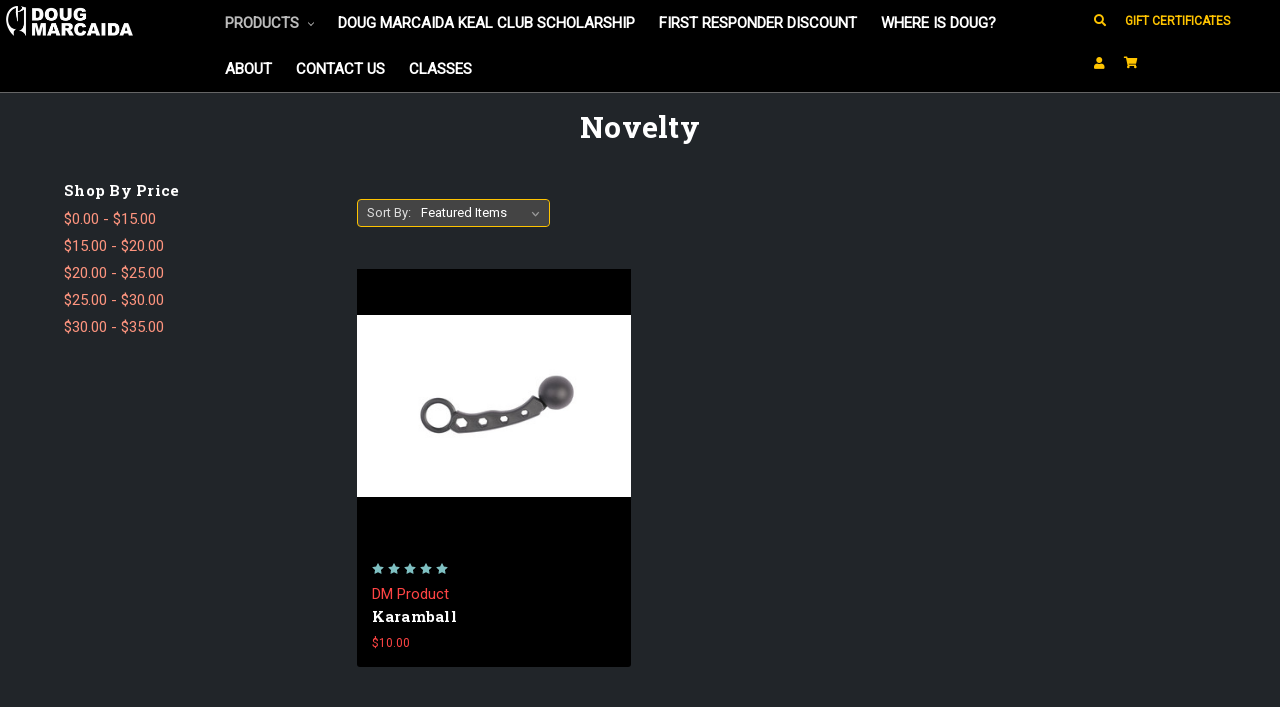

--- FILE ---
content_type: text/html; charset=UTF-8
request_url: https://dougmarcaida.com/novelty/?price_min=0&price_max=16&sort=featured
body_size: 9035
content:


<!DOCTYPE html>
<html class="no-js" lang="en">
    <head>
        <title>Products - Knives/Trainers - Novelty - Doug Marcaida</title>
        <link rel="dns-prefetch preconnect" href="https://cdn11.bigcommerce.com/s-lyukv21gy2" crossorigin><link rel="dns-prefetch preconnect" href="https://fonts.googleapis.com/" crossorigin><link rel="dns-prefetch preconnect" href="https://fonts.gstatic.com/" crossorigin>
        <link rel='canonical' href='https://dougmarcaida.com/novelty/' /><meta name='platform' content='bigcommerce.stencil' />
        
        

        <link href="https://cdn11.bigcommerce.com/s-lyukv21gy2/product_images/favicon.jpg" rel="shortcut icon">
        <meta name="viewport" content="width=device-width, initial-scale=1, maximum-scale=1">

        <script>
            document.documentElement.className = document.documentElement.className.replace('no-js', 'js');
        </script>
        <script>
            window.lazySizesConfig = window.lazySizesConfig || {};
            window.lazySizesConfig.loadMode = 1;
        </script>
        <script async src="https://cdn11.bigcommerce.com/s-lyukv21gy2/stencil/2e8e52d0-4460-0138-998a-0242ac110009/e/5796cac0-195d-013a-66c9-423dbc576a68/dist/theme-bundle.head_async.js"></script>

        <link href="https://fonts.googleapis.com/css?family=Montserrat:700%7CSource+Sans+Pro:400%7CRoboto:400&display=swap" rel="stylesheet">
        <link data-stencil-stylesheet href="https://cdn11.bigcommerce.com/s-lyukv21gy2/stencil/2e8e52d0-4460-0138-998a-0242ac110009/e/5796cac0-195d-013a-66c9-423dbc576a68/css/theme-15ffa140-4a90-0138-372b-0242ac110011.css" rel="stylesheet">

        
<script type="text/javascript">
var BCData = {};
</script>

<script nonce="">
(function () {
    var xmlHttp = new XMLHttpRequest();

    xmlHttp.open('POST', 'https://bes.gcp.data.bigcommerce.com/nobot');
    xmlHttp.setRequestHeader('Content-Type', 'application/json');
    xmlHttp.send('{"store_id":"1000824762","timezone_offset":"-5.0","timestamp":"2026-01-15T16:01:50.95457200Z","visit_id":"d823fd12-9267-4c4b-bf09-509ffd514603","channel_id":1}');
})();
</script>

        <!--Bootstrap-->
        <link rel="stylesheet" href="https://stackpath.bootstrapcdn.com/bootstrap/4.3.1/css/bootstrap.min.css" integrity="sha384-ggOyR0iXCbMQv3Xipma34MD+dH/1fQ784/j6cY/iJTQUOhcWr7x9JvoRxT2MZw1T" crossorigin="anonymous">
        <!-- Font Awesome -->
<link rel="stylesheet" href="https://use.fontawesome.com/releases/v5.8.1/css/all.css" integrity="sha384-50oBUHEmvpQ+1lW4y57PTFmhCaXp0ML5d60M1M7uH2+nqUivzIebhndOJK28anvf" crossorigin="anonymous">
  <script src="https://kit.fontawesome.com/2f44333c7c.js" crossorigin="anonymous"></script>
<link href="https://fonts.googleapis.com/css?family=Roboto+Slab:400,700&display=swap" rel="stylesheet"> 
    </head>
    <body>
        <svg data-src="https://cdn11.bigcommerce.com/s-lyukv21gy2/stencil/2e8e52d0-4460-0138-998a-0242ac110009/e/5796cac0-195d-013a-66c9-423dbc576a68/img/icon-sprite.svg" class="icons-svg-sprite"></svg>
        <header class="header" role="banner">
    <div class="row no-gutters">
   <a href="#" class="mobileMenu-toggle" data-mobile-menu-toggle="menu">
        <span class="mobileMenu-toggleIcon">Toggle menu</span>
    </a>
  

       
            <div class="col-lg-2"><a href="https://dougmarcaida.com/">
        
                <img class="header-logo-image" src="https://cdn11.bigcommerce.com/s-lyukv21gy2/images/stencil/250x100/dm_logov4.0-white_1572359414__56337.original.png" alt="Doug Marcaida" title="Doug Marcaida">
          
</a>
</div>
      
    <div class="col-lg-8 menu"><div class="navPages-container" id="menu" data-menu>
        <nav class="navPages">
    <div class="navPages-quickSearch">
        <div class="container">
    <form class="form" action="/search.php">
        <fieldset class="form-fieldset">
            <div class="form-field">
                <label class="is-srOnly" for="search_query">Search</label>
                <input class="form-input" data-search-quick name="search_query" id="search_query" data-error-message="Search field cannot be empty." placeholder="Search the store" autocomplete="off">
            </div>
        </fieldset>
    </form>
    <section class="quickSearchResults" data-bind="html: results"></section>
</div>
    </div>
    <ul class="navPages-list">
            <li class="navPages-item">
                <a class="navPages-action has-subMenu activePage" href="https://dougmarcaida.com/shop-all/" data-collapsible="navPages-23">
    Products <i class="icon navPages-action-moreIcon" aria-hidden="true"><svg><use xlink:href="#icon-chevron-down" /></svg></i>
</a>
<div class="navPage-subMenu" id="navPages-23" aria-hidden="true" tabindex="-1">
    <ul class="navPage-subMenu-list">
        <li class="navPage-subMenu-item">
            <a class="navPage-subMenu-action navPages-action" href="https://dougmarcaida.com/shop-all/">All Products</a>
        </li>
            <li class="navPage-subMenu-item">
                    <a
                        class="navPage-subMenu-action navPages-action has-subMenu"
                        href="https://dougmarcaida.com/apparel/"
                        data-collapsible="navPages-36"
                        data-collapsible-disabled-breakpoint="medium"
                        data-collapsible-disabled-state="open"
                        data-collapsible-enabled-state="closed">
                        Apparel <i class="icon navPages-action-moreIcon" aria-hidden="true"><svg><use xlink:href="#icon-chevron-down" /></svg></i>
                    </a>
                    <ul class="navPage-childList" id="navPages-36">
                        <li class="navPage-childList-item">
                            <a class="navPage-childList-action navPages-action" href="https://dougmarcaida.com/products/apparel/hats/">Hats</a>
                        </li>
                        <li class="navPage-childList-item">
                            <a class="navPage-childList-action navPages-action" href="https://dougmarcaida.com/apparel/t-shirts/">T-Shirts</a>
                        </li>
                        <li class="navPage-childList-item">
                            <a class="navPage-childList-action navPages-action" href="https://dougmarcaida.com/apparel/sweatshirts/">Sweatshirts</a>
                        </li>
                    </ul>
            </li>
            <li class="navPage-subMenu-item">
                    <a
                        class="navPage-subMenu-action navPages-action has-subMenu activePage"
                        href="https://dougmarcaida.com/weaponry/"
                        data-collapsible="navPages-37"
                        data-collapsible-disabled-breakpoint="medium"
                        data-collapsible-disabled-state="open"
                        data-collapsible-enabled-state="closed">
                        Knives/Trainers <i class="icon navPages-action-moreIcon" aria-hidden="true"><svg><use xlink:href="#icon-chevron-down" /></svg></i>
                    </a>
                    <ul class="navPage-childList" id="navPages-37">
                        <li class="navPage-childList-item">
                            <a class="navPage-childList-action navPages-action" href="https://dougmarcaida.com/products/weaponry/knife-trainer-combos/">Knife/Trainer Combos</a>
                        </li>
                        <li class="navPage-childList-item">
                            <a class="navPage-childList-action navPages-action" href="https://dougmarcaida.com/products/knives/trainers/knife-fixedfolder/">Knife Fixed/Folder</a>
                        </li>
                        <li class="navPage-childList-item">
                            <a class="navPage-childList-action navPages-action" href="https://dougmarcaida.com/products/weaponry/trainers-impact-tools/">Trainers / Impact Tools</a>
                        </li>
                        <li class="navPage-childList-item">
                            <a class="navPage-childList-action navPages-action activePage" href="https://dougmarcaida.com/novelty/">Novelty</a>
                        </li>
                    </ul>
            </li>
            <li class="navPage-subMenu-item">
                    <a class="navPage-subMenu-action navPages-action" href="https://dougmarcaida.com/accessories-1/">Accessories</a>
            </li>
            <li class="navPage-subMenu-item">
                    <a class="navPage-subMenu-action navPages-action" href="https://dougmarcaida.com/products/marcaida-kali-online/">Marcaida Kali Online</a>
            </li>
    </ul>
</div>
            </li>
                 <li class="navPages-item navPages-item-page">
                     <a class="navPages-action" href="https://dougmarcaida.com/doug-marcaida-keal-club-scholarship/">Doug Marcaida KEAL Club Scholarship</a>
                 </li>
                 <li class="navPages-item navPages-item-page">
                     <a class="navPages-action" href="https://dougmarcaida.com/first-responder-discount/">FIRST RESPONDER DISCOUNT</a>
                 </li>
                 <li class="navPages-item navPages-item-page">
                     <a class="navPages-action" href="https://dougmarcaida.com/where-is-doug/">Where is Doug?</a>
                 </li>
                 <li class="navPages-item navPages-item-page">
                     <a class="navPages-action" href="https://dougmarcaida.com/about/">About</a>
                 </li>
                 <li class="navPages-item navPages-item-page">
                     <a class="navPages-action" href="https://dougmarcaida.com/contact-us/">Contact Us</a>
                 </li>
                 <li class="navPages-item navPages-item-page">
                     <a class="navPages-action" href="https://dougmarcaida.com/classes/">Classes</a>
                 </li>
    </ul>
    <ul class="navPages-list navPages-list--user">
            <li class="navPages-item">
                <a class="navPages-action" href="/giftcertificates.php">Gift Certificates</a>
            </li>
            <li class="navPages-item">
                <a class="navPages-action" href="/login.php">Sign in</a>
                    or <a class="navPages-action" href="/login.php?action=create_account">Register</a>
            </li>
    </ul>
</nav>
    </div>
    </div>
      <div class="col-lg-2 user-cart"><nav class="navUser">
    
    <ul class="navUser-section navUser-section--alt">
        <li class="navUser-item">
            <a class="navUser-action navUser-item--compare" href="/compare" data-compare-nav>Compare <span class="countPill countPill--positive countPill--alt"></span></a>
        </li>
        <li class="navUser-item">
            <a class="navUser-action navUser-action--quickSearch" href="#" data-search="quickSearch" aria-controls="quickSearch" aria-expanded="false"><!--Search--><i class="fas fa-search"></i></a>
        </li>
            <li class="navUser-item">
                <a class="navUser-action" href="/giftcertificates.php">Gift Certificates</a>
            </li>
        <li class="navUser-item navUser-item--account">
                <a class="navUser-action" href="/login.php"><!--Sign in--><i class="fas fa-user"></i></a>
               <!-- 
                    <span class="navUser-or">or</span> <a class="navUser-action" href="/login.php?action=create_account">Register</a>
                -->
        </li>
        <li class="navUser-item navUser-item--cart">
            <a
                class="navUser-action"
                data-cart-preview
                data-dropdown="cart-preview-dropdown"
                data-options="align:right"
                href="/cart.php">
                <span class="navUser-item-cartLabel"><!--Cart--><i class="fas fa-shopping-cart"></i></span> <span class="countPill cart-quantity"></span>
            </a>

            <div class="dropdown-menu" id="cart-preview-dropdown" data-dropdown-content aria-hidden="true"></div>
        </li>
    </ul>
    <div class="dropdown dropdown--quickSearch" id="quickSearch" aria-hidden="true" tabindex="-1" data-prevent-quick-search-close>
        <div class="container">
    <form class="form" action="/search.php">
        <fieldset class="form-fieldset">
            <div class="form-field">
                <label class="is-srOnly" for="search_query">Search</label>
                <input class="form-input" data-search-quick name="search_query" id="search_query" data-error-message="Search field cannot be empty." placeholder="Search the store" autocomplete="off">
            </div>
        </fieldset>
    </form>
    <section class="quickSearchResults" data-bind="html: results"></section>
</div>
    </div>
</nav>
</div>
    </div>
</header>
<div data-content-region="header_bottom"></div>
        <div class="body" data-currency-code="USD">
     
    <div class="container test">
        
<ul class="breadcrumbs" itemscope itemtype="http://schema.org/BreadcrumbList">
            <li class="breadcrumb " itemprop="itemListElement" itemscope itemtype="http://schema.org/ListItem">
                    <a href="https://dougmarcaida.com/" class="breadcrumb-label" itemprop="item"><span itemprop="name">Home</span></a>
                <meta itemprop="position" content="1" />
            </li>
            <li class="breadcrumb " itemprop="itemListElement" itemscope itemtype="http://schema.org/ListItem">
                    <a href="https://dougmarcaida.com/shop-all/" class="breadcrumb-label" itemprop="item"><span itemprop="name">Products</span></a>
                <meta itemprop="position" content="2" />
            </li>
            <li class="breadcrumb " itemprop="itemListElement" itemscope itemtype="http://schema.org/ListItem">
                    <a href="https://dougmarcaida.com/weaponry/" class="breadcrumb-label" itemprop="item"><span itemprop="name">Knives/Trainers</span></a>
                <meta itemprop="position" content="3" />
            </li>
            <li class="breadcrumb is-active" itemprop="itemListElement" itemscope itemtype="http://schema.org/ListItem">
                    <meta itemprop="item" content="https://dougmarcaida.com/novelty/">
                    <span class="breadcrumb-label" itemprop="name">Novelty</span>
                <meta itemprop="position" content="4" />
            </li>
</ul>
    <h1 class="page-heading">Novelty</h1>
    <div data-content-region="category_below_header"></div>

<div class="page">
             <aside class="page-sidebar" id="faceted-search-container">
                <nav>

            <div class="sidebarBlock">
        <h5 class="sidebarBlock-heading">Shop By Price</h5>
        <ul class="navList">
            <li class="navList-item">
                <a class="navList-action " href="https://dougmarcaida.com/novelty/?price_min=0&amp;price_max=15&amp;sort=featured" alt="$0.00 - $15.00" title="$0.00 - $15.00">$0.00 - $15.00</a>
            </li>
            <li class="navList-item">
                <a class="navList-action " href="https://dougmarcaida.com/novelty/?price_min=15&amp;price_max=20&amp;sort=featured" alt="$15.00 - $20.00" title="$15.00 - $20.00">$15.00 - $20.00</a>
            </li>
            <li class="navList-item">
                <a class="navList-action " href="https://dougmarcaida.com/novelty/?price_min=20&amp;price_max=25&amp;sort=featured" alt="$20.00 - $25.00" title="$20.00 - $25.00">$20.00 - $25.00</a>
            </li>
            <li class="navList-item">
                <a class="navList-action " href="https://dougmarcaida.com/novelty/?price_min=25&amp;price_max=30&amp;sort=featured" alt="$25.00 - $30.00" title="$25.00 - $30.00">$25.00 - $30.00</a>
            </li>
            <li class="navList-item">
                <a class="navList-action " href="https://dougmarcaida.com/novelty/?price_min=30&amp;price_max=35&amp;sort=featured" alt="$30.00 - $35.00" title="$30.00 - $35.00">$30.00 - $35.00</a>
            </li>

        </ul>
    </div>
</nav>
            </aside>
    
    <main class="page-content" id="product-listing-container">
            <form class="actionBar" method="get" data-sort-by>
    <fieldset class="form-fieldset actionBar-section">
    <div class="form-field">
        <label class="form-label" for="sort">Sort By:</label>
        <select class="form-select form-select--small" name="sort" id="sort">
            <option value="featured" selected>Featured Items</option>
            <option value="newest" >Newest Items</option>
            <option value="bestselling" >Best Selling</option>
            <option value="alphaasc" >A to Z</option>
            <option value="alphadesc" >Z to A</option>
            <option value="avgcustomerreview" >By Review</option>
            <option value="priceasc" >Price: Ascending</option>
            <option value="pricedesc" >Price: Descending</option>
        </select>
    </div>
</fieldset>

</form>

<form action="/compare" method='POST'  data-product-compare>
            <ul class="productGrid">
    <li class="product">
            <article class="card " >
    <figure class="card-figure">
        <a href="https://dougmarcaida.com/karamball/" >
            <div class="card-img-container">
                <img src="https://cdn11.bigcommerce.com/s-lyukv21gy2/images/stencil/500x659/products/145/588/KJ6A9439__81222.1583348632.jpg?c=1" alt="Karamball" title="Karamball" data-sizes="auto"
    srcset="https://cdn11.bigcommerce.com/s-lyukv21gy2/images/stencil/80w/products/145/588/KJ6A9439__81222.1583348632.jpg?c=1"
data-srcset="https://cdn11.bigcommerce.com/s-lyukv21gy2/images/stencil/80w/products/145/588/KJ6A9439__81222.1583348632.jpg?c=1 80w, https://cdn11.bigcommerce.com/s-lyukv21gy2/images/stencil/160w/products/145/588/KJ6A9439__81222.1583348632.jpg?c=1 160w, https://cdn11.bigcommerce.com/s-lyukv21gy2/images/stencil/320w/products/145/588/KJ6A9439__81222.1583348632.jpg?c=1 320w, https://cdn11.bigcommerce.com/s-lyukv21gy2/images/stencil/640w/products/145/588/KJ6A9439__81222.1583348632.jpg?c=1 640w, https://cdn11.bigcommerce.com/s-lyukv21gy2/images/stencil/960w/products/145/588/KJ6A9439__81222.1583348632.jpg?c=1 960w, https://cdn11.bigcommerce.com/s-lyukv21gy2/images/stencil/1280w/products/145/588/KJ6A9439__81222.1583348632.jpg?c=1 1280w, https://cdn11.bigcommerce.com/s-lyukv21gy2/images/stencil/1920w/products/145/588/KJ6A9439__81222.1583348632.jpg?c=1 1920w, https://cdn11.bigcommerce.com/s-lyukv21gy2/images/stencil/2560w/products/145/588/KJ6A9439__81222.1583348632.jpg?c=1 2560w"

class="lazyload card-image"

 />
            </div>
        </a>

        <figcaption class="card-figcaption">
            <div class="card-figcaption-body">
                            <a class="button button--small card-figcaption-button quickview" data-product-id="145">Quick view</a>
                    <label class="button button--small card-figcaption-button" for="compare-145">
                        Compare <input type="checkbox" name="products[]" value="145" id="compare-145" data-compare-id="145">
                    </label>
                            <a href="https://dougmarcaida.com/cart.php?action=add&amp;product_id=145" data-event-type="product-click" class="button button--small card-figcaption-button">Add to Cart</a>
            </div>
        </figcaption>
    </figure>
    <div class="card-body">
            <p class="card-text" data-test-info-type="productRating">
                <span class="rating--small">
                            <span class="icon icon--ratingFull">
            <svg>
                <use xlink:href="#icon-star" />
            </svg>
        </span>
        <span class="icon icon--ratingFull">
            <svg>
                <use xlink:href="#icon-star" />
            </svg>
        </span>
        <span class="icon icon--ratingFull">
            <svg>
                <use xlink:href="#icon-star" />
            </svg>
        </span>
        <span class="icon icon--ratingFull">
            <svg>
                <use xlink:href="#icon-star" />
            </svg>
        </span>
        <span class="icon icon--ratingFull">
            <svg>
                <use xlink:href="#icon-star" />
            </svg>
        </span>
                </span>
            </p>
            <p class="card-text" data-test-info-type="brandName">DM Product</p>
        <h4 class="card-title">
            <a href="https://dougmarcaida.com/karamball/" >Karamball</a>
        </h4>

        <div class="card-text" data-test-info-type="price">
                
        <div class="price-section price-section--withoutTax rrp-price--withoutTax" style="display: none;">
            MSRP:
            <span data-product-rrp-price-without-tax class="price price--rrp"> 
                
            </span>
        </div>
        <div class="price-section price-section--withoutTax non-sale-price--withoutTax" style="display: none;">
            Was:
            <span data-product-non-sale-price-without-tax class="price price--non-sale">
                
            </span>
        </div>
        <div class="price-section price-section--withoutTax" >
            <span class="price-label" >
                
            </span>
            <span class="price-now-label" style="display: none;">
                Now:
            </span>
            <span data-product-price-without-tax class="price price--withoutTax">$10.00</span>
        </div>
        </div>
            </div>
</article>
    </li>
</ul>
</form>

<div class="pagination">
    <ul class="pagination-list">

    </ul>
</div>
        <div data-content-region="category_below_content"></div>
    </main>
</div>


    </div>
    <div id="modal" class="modal" data-reveal data-prevent-quick-search-close>
    <a href="#" class="modal-close" aria-label="Close" role="button">
        <span aria-hidden="true">&#215;</span>
    </a>
    <div class="modal-content"></div>
    <div class="loadingOverlay"></div>
</div>
    <div id="alert-modal" class="modal modal--alert modal--small" data-reveal data-prevent-quick-search-close>
    <div class="swal2-icon swal2-error swal2-animate-error-icon"><span class="swal2-x-mark swal2-animate-x-mark"><span class="swal2-x-mark-line-left"></span><span class="swal2-x-mark-line-right"></span></span></div>

    <div class="modal-content"></div>

    <div class="button-container"><button type="button" class="confirm button" data-reveal-close>OK</button></div>
</div>
</div>
        <div class="banners"><div class="container"><div class="row"><div class="col-12"><h5 style="color:#000; font-weight:700;">DISCLAIMER for International Orders.</h5> <p>Duties and Taxes: Import duties, taxes, and  fees are not included in the product price or shipping and handling cost and it will be collected upon delivery from the carriers for certain packages. <strong>These charges are RECIPIENT'S RESPONSIBILITY as we are only charging the transportation fee for the packages.</strong></p></div></div></div></div>

<footer class="footer" role="contentinfo">
    <div class="container py-3">
        <ul class="social-links">
            <li><a href="https://www.facebook.com/kuyaDougMarcaida/" target="_blank"><i class="fab fa-facebook-f"></i></a></li>
            <li><a href="https://www.youtube.com/user/kalisong1/featured" target="_blank"><i class="fab fa-youtube"></i></a></li>
            <li><a href="https://twitter.com/DougMarcaida" target="_blank"><i class="fab fa-twitter"></i></a></li>
            <li><a href="https://www.instagram.com/dougmarcaida/" target="_blank"><i class="fab fa-instagram"></i></a></li>
        </ul>
      <h2 class="page-heading">Doug Marcaida</h2>
        <section class="footer-info">
            <article class="footer-info-col footer-info-col--small" data-section-type="footer-webPages">
                <h5 class="footer-info-heading">Navigate</h5>
                <ul class="footer-info-list">
                        <li>
                            <a href="https://dougmarcaida.com/doug-marcaida-keal-club-scholarship/">Doug Marcaida KEAL Club Scholarship</a>
                        </li>
                        <li>
                            <a href="https://dougmarcaida.com/first-responder-discount/">FIRST RESPONDER DISCOUNT</a>
                        </li>
                        <li>
                            <a href="https://dougmarcaida.com/where-is-doug/">Where is Doug?</a>
                        </li>
                        <li>
                            <a href="https://dougmarcaida.com/about/">About</a>
                        </li>
                        <li>
                            <a href="https://dougmarcaida.com/contact-us/">Contact Us</a>
                        </li>
                        <li>
                            <a href="https://dougmarcaida.com/classes/">Classes</a>
                        </li>
                    <li>
                        <a href="/sitemap.php">Sitemap</a>
                    </li>
                </ul>
            </article>

            <article class="footer-info-col footer-info-col--small" data-section-type="footer-categories">
                <h5 class="footer-info-heading">Categories</h5>
                <ul class="footer-info-list">
                        <li>
                            <a href="https://dougmarcaida.com/shop-all/">Products</a>
                        </li>
                </ul>
            </article>
<article class="footer-info-col footer-info-col--small">
                <h5 class="footer-info-heading">Contact Info</h5>
                <ul class="footer-info-list">
                   
                        <li>
P.O. Box 67196<br>
Rochester, NY  14621
                        </li>
                        <li>
                            info @ dougmarcaida.com
                        </li>
                        <!--<li>
                            646-737-3075
                        </li>-->
                </ul>
            </article>
           <!-- 
            <article class="footer-info-col footer-info-col--small" data-section-type="footer-brands">
                <h5 class="footer-info-heading">Popular Brands</h5>
                <ul class="footer-info-list">
                        <li>
                            <a href="https://dougmarcaida.com/dm-apparel/">DM Apparel</a>
                        </li>
                        <li>
                            <a href="https://dougmarcaida.com/dm-product/">DM Product</a>
                        </li>
                        <li>
                            <a href="https://dougmarcaida.com/dm-trainers/">DM Trainers</a>
                        </li>
                        <li>
                            <a href="https://dougmarcaida.com/dm-knives/">DM Knives</a>
                        </li>
                        <li>
                            <a href="https://dougmarcaida.com/marcaida-bastinelli-collaboration/">Marcaida - Bastinelli Collaboration</a>
                        </li>
                        <li>
                            <a href="https://dougmarcaida.com/doug-marcaida/">Doug Marcaida</a>
                        </li>
                        <li>
                            <a href="https://dougmarcaida.com/fox-marcaida-collaboration/">Fox-Marcaida Collaboration</a>
                        </li>
                        <li>
                            <a href="https://dougmarcaida.com/marcaida-knight-collaboration/">Marcaida - Knight Collaboration</a>
                        </li>
                        <li>
                            <a href="https://dougmarcaida.com/marcaida-russian-blade-collaboration/">Marcaida-Russian Blade Collaboration</a>
                        </li>
                    <li><a href="https://dougmarcaida.com/brands/">View All</a></li>
                </ul>
            </article>
            -->

            <article class="footer-info-col footer-info-col--small" data-section-type="storeInfo">
                <h5 class="footer-info-heading">Info</h5>
                <address>75 Barrett Drive #716<br>
Webster, NY  14580</address>
            </article>

            <article class="footer-info-col" data-section-type="newsletterSubscription">
                    <h5 class="footer-info-heading">Subscribe to our newsletter</h5>
<p>Get the latest updates on new products and upcoming sales</p>

<form class="form" action="/subscribe.php" method="post">
    <fieldset class="form-fieldset">
        <input type="hidden" name="action" value="subscribe">
        <input type="hidden" name="nl_first_name" value="bc">
        <input type="hidden" name="check" value="1">
        <div class="form-field">
            <label class="form-label is-srOnly" for="nl_email">Email Address</label>
            <div class="form-prefixPostfix wrap">
                <input class="form-input" id="nl_email" name="nl_email" type="email" value="" placeholder="Your email address">
                <input class="button button--primary form-prefixPostfix-button--postfix" type="submit" value="Subscribe">
            </div>
        </div>
    </fieldset>
</form>
                            </article>
        </section>
            <div class="footer-copyright">
                <p class="powered-by">Powered by <a href="https://www.bigcommerce.com?utm_source=merchant&amp;utm_medium=poweredbyBC" rel="nofollow">BigCommerce</a></p>
            </div>
            <div class="footer-copyright">
                <p class="powered-by">&copy; 2026 Doug Marcaida </p>
            </div>
    </div>
</footer>

        <script>window.__webpack_public_path__ = "https://cdn11.bigcommerce.com/s-lyukv21gy2/stencil/2e8e52d0-4460-0138-998a-0242ac110009/e/5796cac0-195d-013a-66c9-423dbc576a68/dist/";</script>
        <script src="https://cdn11.bigcommerce.com/s-lyukv21gy2/stencil/2e8e52d0-4460-0138-998a-0242ac110009/e/5796cac0-195d-013a-66c9-423dbc576a68/dist/theme-bundle.main.js"></script>
        <script>
            window.stencilBootstrap("category", "{\"categoryProductsPerPage\":12,\"themeSettings\":{\"optimizedCheckout-formChecklist-color\":\"#ffffff\",\"homepage_new_products_column_count\":4,\"card--alternate-color--hover\":\"#ffffff\",\"optimizedCheckout-colorFocus\":\"#79babd\",\"fontSize-root\":14,\"show_accept_amex\":false,\"optimizedCheckout-buttonPrimary-borderColorDisabled\":\"#444444\",\"homepage_top_products_count\":4,\"paymentbuttons-paypal-size\":\"responsive\",\"optimizedCheckout-buttonPrimary-backgroundColorActive\":\"#e5735c\",\"brandpage_products_per_page\":12,\"color-secondaryDarker\":\"#6da9ab\",\"navUser-color\":\"#bbbbbb\",\"color-textBase--active\":\"#999999\",\"social_icon_placement_bottom\":\"bottom_none\",\"show_powered_by\":true,\"show_accept_amazonpay\":false,\"fontSize-h4\":20,\"checkRadio-borderColor\":\"#999999\",\"color-primaryDarker\":\"#dc644d\",\"optimizedCheckout-buttonPrimary-colorHover\":\"#222222\",\"brand_size\":\"190x250\",\"optimizedCheckout-logo-position\":\"left\",\"optimizedCheckout-discountBanner-backgroundColor\":\"#e5e5e5\",\"color-textLink--hover\":\"#bbbbbb\",\"pdp-sale-price-label\":\"Now:\",\"optimizedCheckout-buttonSecondary-backgroundColorHover\":\"#333333\",\"optimizedCheckout-headingPrimary-font\":\"Google_Montserrat_700\",\"logo_size\":\"250x100\",\"optimizedCheckout-formField-backgroundColor\":\"#404040\",\"footer-backgroundColor\":\"#444444\",\"navPages-color\":\"#ffffff\",\"productpage_reviews_count\":9,\"optimizedCheckout-step-borderColor\":\"#757575\",\"show_accept_paypal\":false,\"paymentbuttons-paypal-label\":\"checkout\",\"paymentbuttons-paypal-shape\":\"pill\",\"optimizedCheckout-discountBanner-textColor\":\"#333333\",\"optimizedCheckout-backgroundImage-size\":\"1000x400\",\"pdp-retail-price-label\":\"MSRP:\",\"optimizedCheckout-buttonPrimary-font\":\"Google_Source+Sans+Pro_400\",\"carousel-dot-color\":\"#999999\",\"button--disabled-backgroundColor\":\"#757575\",\"blockquote-cite-font-color\":\"#999999\",\"optimizedCheckout-formField-shadowColor\":\"transparent\",\"categorypage_products_per_page\":12,\"container-fill-base\":\"#555555\",\"paymentbuttons-paypal-layout\":\"vertical\",\"homepage_featured_products_column_count\":3,\"button--default-color\":\"#cccccc\",\"pace-progress-backgroundColor\":\"#7fc0c2\",\"color-textLink--active\":\"#999999\",\"optimizedCheckout-loadingToaster-backgroundColor\":\"#333333\",\"color-textHeading\":\"#e5e5e5\",\"show_accept_discover\":false,\"optimizedCheckout-formField-errorColor\":\"#ffdb6f\",\"spinner-borderColor-dark\":\"#757575\",\"restrict_to_login\":false,\"input-font-color\":\"#cccccc\",\"select-bg-color\":\"#444444\",\"show_accept_mastercard\":false,\"show_custom_fields_tabs\":false,\"color_text_product_sale_badges\":\"#ffffff\",\"optimizedCheckout-link-font\":\"Google_Source+Sans+Pro_400\",\"homepage_show_carousel_arrows\":true,\"carousel-arrow-bgColor\":\"#ffffff\",\"lazyload_mode\":\"lazyload+lqip\",\"carousel-title-color\":\"#ffffff\",\"color_hover_product_sale_badges\":\"#000000\",\"show_accept_googlepay\":false,\"card--alternate-borderColor\":\"#555555\",\"homepage_new_products_count\":5,\"button--disabled-color\":\"#444444\",\"color-primaryDark\":\"#e6725b\",\"color-grey\":\"#999999\",\"body-font\":\"Google_Source+Sans+Pro_400\",\"optimizedCheckout-step-textColor\":\"#333333\",\"optimizedCheckout-buttonPrimary-borderColorActive\":\"#e5735c\",\"navPages-subMenu-backgroundColor\":\"#555555\",\"button--primary-backgroundColor\":\"#ff957f\",\"optimizedCheckout-formField-borderColor\":\"#757575\",\"checkRadio-color\":\"#ffffff\",\"show_product_dimensions\":false,\"optimizedCheckout-link-color\":\"#ff957f\",\"card-figcaption-button-background\":\"#85cdcf\",\"icon-color-hover\":\"#bbbbbb\",\"button--default-borderColor\":\"#757575\",\"optimizedCheckout-headingSecondary-font\":\"Google_Montserrat_700\",\"headings-font\":\"Google_Roboto_400\",\"label-backgroundColor\":\"#333333\",\"button--primary-backgroundColorHover\":\"#f2836d\",\"pdp-non-sale-price-label\":\"Was:\",\"button--disabled-borderColor\":\"#757575\",\"label-color\":\"#ffffff\",\"optimizedCheckout-headingSecondary-color\":\"#ffffff\",\"select-arrow-color\":\"#999999\",\"logo_fontSize\":28,\"alert-backgroundColor\":\"#444444\",\"optimizedCheckout-logo-size\":\"250x100\",\"default_image_brand\":\"img/BrandDefault.gif\",\"card-title-color\":\"#ff957f\",\"product_list_display_mode\":\"grid\",\"optimizedCheckout-link-hoverColor\":\"#fab8a2\",\"fontSize-h5\":15,\"product_size\":\"500x659\",\"paymentbuttons-paypal-color\":\"gold\",\"homepage_show_carousel\":true,\"optimizedCheckout-body-backgroundColor\":\"#444444\",\"carousel-arrow-borderColor\":\"#ffffff\",\"button--default-borderColorActive\":\"#aaaaaa\",\"header-backgroundColor\":\"#444444\",\"paymentbuttons-paypal-tagline\":false,\"color-greyDarkest\":\"#ffffff\",\"color_badge_product_sale_badges\":\"#007dc6\",\"price_ranges\":true,\"productpage_videos_count\":8,\"color-greyDark\":\"#999999\",\"optimizedCheckout-buttonSecondary-borderColorHover\":\"#757575\",\"optimizedCheckout-discountBanner-iconColor\":\"#333333\",\"optimizedCheckout-buttonSecondary-borderColor\":\"#757575\",\"optimizedCheckout-loadingToaster-textColor\":\"#ffffff\",\"optimizedCheckout-buttonPrimary-colorDisabled\":\"#757575\",\"optimizedCheckout-formField-placeholderColor\":\"#999999\",\"navUser-color-hover\":\"#ffffff\",\"icon-ratingFull\":\"#7fc0c2\",\"default_image_gift_certificate\":\"img/GiftCertificate.png\",\"color-textBase--hover\":\"#bbbbbb\",\"color-errorLight\":\"#ffdddd\",\"social_icon_placement_top\":false,\"blog_size\":\"190x250\",\"shop_by_price_visibility\":true,\"optimizedCheckout-buttonSecondary-colorActive\":\"#ffffff\",\"optimizedCheckout-orderSummary-backgroundColor\":\"#444444\",\"color-warningLight\":\"#fffdea\",\"show_product_weight\":true,\"button--default-colorActive\":\"#ffffff\",\"color-info\":\"#666666\",\"optimizedCheckout-formChecklist-backgroundColorSelected\":\"#505050\",\"show_product_quick_view\":true,\"button--default-borderColorHover\":\"#cccccc\",\"card--alternate-backgroundColor\":\"#555555\",\"hide_content_navigation\":false,\"pdp-price-label\":\"\",\"show_copyright_footer\":true,\"swatch_option_size\":\"22x22\",\"optimizedCheckout-orderSummary-borderColor\":\"#666666\",\"optimizedCheckout-show-logo\":\"none\",\"carousel-description-color\":\"#ffffff\",\"optimizedCheckout-formChecklist-backgroundColor\":\"#404040\",\"fontSize-h2\":25,\"optimizedCheckout-step-backgroundColor\":\"#ff957f\",\"optimizedCheckout-headingPrimary-color\":\"#eeeeee\",\"color-textBase\":\"#ffffff\",\"color-warning\":\"#f1a500\",\"productgallery_size\":\"500x659\",\"alert-color\":\"#ffffff\",\"shop_by_brand_show_footer\":true,\"card-figcaption-button-color\":\"#444444\",\"searchpage_products_per_page\":12,\"color-textSecondary--active\":\"#999999\",\"optimizedCheckout-formField-inputControlColor\":\"#79babd\",\"optimizedCheckout-contentPrimary-color\":\"#ffffff\",\"optimizedCheckout-buttonSecondary-font\":\"Google_Source+Sans+Pro_400\",\"storeName-color\":\"#ffffff\",\"optimizedCheckout-backgroundImage\":\"\",\"form-label-font-color\":\"#ffffff\",\"color-greyLightest\":\"#444444\",\"optimizedCheckout-header-backgroundColor\":\"#555555\",\"productpage_related_products_count\":10,\"optimizedCheckout-buttonSecondary-backgroundColorActive\":\"#222222\",\"color-textLink\":\"#ffffff\",\"color-greyLighter\":\"#666666\",\"color-secondaryDark\":\"#79babd\",\"fontSize-h6\":13,\"paymentbuttons-paypal-fundingicons\":false,\"carousel-arrow-color\":\"#999999\",\"productpage_similar_by_views_count\":10,\"pdp-custom-fields-tab-label\":\"Additional Information\",\"loadingOverlay-backgroundColor\":\"#444444\",\"optimizedCheckout-buttonPrimary-color\":\"#333333\",\"input-bg-color\":\"#444444\",\"navPages-subMenu-separatorColor\":\"#666666\",\"navPages-color-hover\":\"#bbbbbb\",\"color-infoLight\":\"#dfdfdf\",\"product_sale_badges\":\"none\",\"default_image_product\":\"img/ProductDefault.gif\",\"navUser-dropdown-borderColor\":\"#555555\",\"optimizedCheckout-buttonPrimary-colorActive\":\"#222222\",\"color-greyMedium\":\"#999999\",\"optimizedCheckout-formChecklist-borderColor\":\"#757575\",\"fontSize-h1\":28,\"homepage_featured_products_count\":6,\"color-greyLight\":\"#757575\",\"optimizedCheckout-logo\":\"\",\"icon-ratingEmpty\":\"#757575\",\"show_product_details_tabs\":true,\"icon-color\":\"#ffffff\",\"overlay-backgroundColor\":\"#333333\",\"input-border-color-active\":\"#9f9f9f\",\"hide_contact_us_page_heading\":false,\"container-fill-dark\":\"#333333\",\"optimizedCheckout-buttonPrimary-backgroundColorDisabled\":\"#757575\",\"button--primary-color\":\"#333333\",\"optimizedCheckout-buttonPrimary-borderColorHover\":\"#f2836d\",\"color-successLight\":\"#d5ffd8\",\"color-greyDarker\":\"#cccccc\",\"show_product_quantity_box\":true,\"color-success\":\"#8adf8f\",\"optimizedCheckout-header-borderColor\":\"#666666\",\"zoom_size\":\"1280x1280\",\"color-white\":\"#333333\",\"optimizedCheckout-buttonSecondary-backgroundColor\":\"#444444\",\"productview_thumb_size\":\"50x50\",\"fontSize-h3\":22,\"spinner-borderColor-light\":\"#fab9a3\",\"geotrust_ssl_common_name\":\"\",\"carousel-bgColor\":\"#444444\",\"carousel-dot-color-active\":\"#f08383\",\"input-border-color\":\"#999999\",\"optimizedCheckout-buttonPrimary-backgroundColor\":\"#ff957f\",\"color-secondary\":\"#85cdcf\",\"button--primary-backgroundColorActive\":\"#e6725b\",\"color-textSecondary--hover\":\"#ffffff\",\"color-whitesBase\":\"#444444\",\"body-bg\":\"#444444\",\"dropdown--quickSearch-backgroundColor\":\"#555555\",\"optimizedCheckout-contentSecondary-font\":\"Google_Source+Sans+Pro_400\",\"navUser-dropdown-backgroundColor\":\"#555555\",\"color-primary\":\"#ff957f\",\"optimizedCheckout-contentPrimary-font\":\"Google_Source+Sans+Pro_400\",\"supported_card_type_icons\":[\"american_express\",\"diners\",\"discover\",\"mastercard\",\"visa\"],\"navigation_design\":\"simple\",\"optimizedCheckout-formField-textColor\":\"#ffffff\",\"color-black\":\"#ffffff\",\"homepage_top_products_column_count\":4,\"hide_page_heading\":false,\"optimizedCheckout-buttonSecondary-colorHover\":\"#ffffff\",\"hide_breadcrumbs\":false,\"button--primary-colorActive\":\"#222222\",\"homepage_stretch_carousel_images\":false,\"optimizedCheckout-contentSecondary-color\":\"#bbbbbb\",\"card-title-color-hover\":\"#fab9a3\",\"applePay-button\":\"black\",\"thumb_size\":\"100x100\",\"optimizedCheckout-buttonPrimary-borderColor\":\"#ff957f\",\"navUser-indicator-backgroundColor\":\"#ff957f\",\"optimizedCheckout-buttonSecondary-borderColorActive\":\"#666666\",\"hide_blog_page_heading\":false,\"optimizedCheckout-header-textColor\":\"#eeeeee\",\"hide_category_page_heading\":false,\"optimizedCheckout-show-backgroundImage\":false,\"color-primaryLight\":\"#ffb5a6\",\"show_accept_visa\":false,\"logo-position\":\"center\",\"show_product_reviews_tabs\":false,\"carousel-dot-bgColor\":\"#ffffff\",\"optimizedCheckout-form-textColor\":\"#ffffff\",\"optimizedCheckout-buttonSecondary-color\":\"#ffffff\",\"geotrust_ssl_seal_size\":\"M\",\"button--icon-svg-color\":\"#ffffff\",\"alert-color-alt\":\"#444444\",\"button--default-colorHover\":\"#ffffff\",\"checkRadio-backgroundColor\":\"#444444\",\"optimizedCheckout-buttonPrimary-backgroundColorHover\":\"#f2836d\",\"input-disabled-bg\":\"#444444\",\"dropdown--wishList-backgroundColor\":\"#555555\",\"container-border-global-color-base\":\"#666666\",\"productthumb_size\":\"100x100\",\"button--primary-colorHover\":\"#222222\",\"color-error\":\"#ff957f\",\"homepage_blog_posts_count\":3,\"color-textSecondary\":\"#dddddd\",\"gallery_size\":\"300x300\"},\"genericError\":\"Oops! Something went wrong.\",\"maintenanceMode\":[],\"urls\":{\"home\":\"https://dougmarcaida.com/\",\"account\":{\"index\":\"/account.php\",\"orders\":{\"all\":\"/account.php?action=order_status\",\"completed\":\"/account.php?action=view_orders\",\"save_new_return\":\"/account.php?action=save_new_return\"},\"update_action\":\"/account.php?action=update_account\",\"returns\":\"/account.php?action=view_returns\",\"addresses\":\"/account.php?action=address_book\",\"inbox\":\"/account.php?action=inbox\",\"send_message\":\"/account.php?action=send_message\",\"add_address\":\"/account.php?action=add_shipping_address\",\"wishlists\":{\"all\":\"/wishlist.php\",\"add\":\"/wishlist.php?action=addwishlist\",\"edit\":\"/wishlist.php?action=editwishlist\",\"delete\":\"/wishlist.php?action=deletewishlist\"},\"details\":\"/account.php?action=account_details\",\"recent_items\":\"/account.php?action=recent_items\",\"payment_methods\":{\"all\":\"/account.php?action=payment_methods\"}},\"brands\":\"https://dougmarcaida.com/brands/\",\"gift_certificate\":{\"purchase\":\"/giftcertificates.php\",\"redeem\":\"/giftcertificates.php?action=redeem\",\"balance\":\"/giftcertificates.php?action=balance\"},\"auth\":{\"login\":\"/login.php\",\"check_login\":\"/login.php?action=check_login\",\"create_account\":\"/login.php?action=create_account\",\"save_new_account\":\"/login.php?action=save_new_account\",\"forgot_password\":\"/login.php?action=reset_password\",\"send_password_email\":\"/login.php?action=send_password_email\",\"save_new_password\":\"/login.php?action=save_new_password\",\"logout\":\"/login.php?action=logout\"},\"product\":{\"post_review\":\"/postreview.php\"},\"cart\":\"/cart.php\",\"checkout\":{\"single_address\":\"/checkout\",\"multiple_address\":\"/checkout.php?action=multiple\"},\"rss\":{\"products\":[]},\"contact_us_submit\":\"/pages.php?action=sendContactForm\",\"search\":\"/search.php\",\"compare\":\"/compare\",\"sitemap\":\"/sitemap.php\",\"subscribe\":{\"action\":\"/subscribe.php\"}},\"secureBaseUrl\":\"https://dougmarcaida.com\",\"cartId\":null,\"template\":\"pages/category\"}").load();
        </script>

        <script type="text/javascript" src="https://cdn11.bigcommerce.com/shared/js/csrf-protection-header-5eeddd5de78d98d146ef4fd71b2aedce4161903e.js"></script>
<script type="text/javascript" src="https://cdn11.bigcommerce.com/r-2b1545ffc32601453dd6cd68313ae0283e291b20/javascript/visitor_stencil.js"></script>

    </body>
</html>
